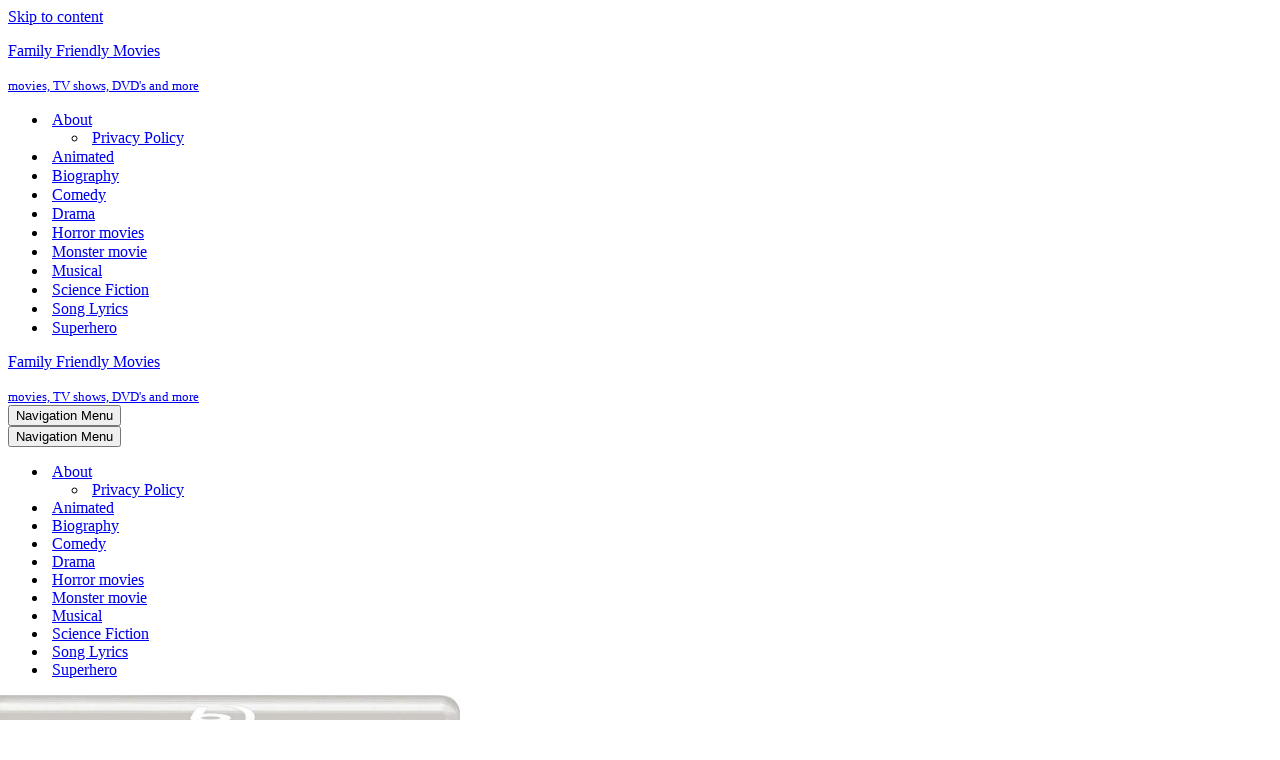

--- FILE ---
content_type: text/html; charset=utf-8
request_url: https://www.google.com/recaptcha/api2/aframe
body_size: 257
content:
<!DOCTYPE HTML><html><head><meta http-equiv="content-type" content="text/html; charset=UTF-8"></head><body><script nonce="yj8tDEdypDFyWrPPeddIxw">/** Anti-fraud and anti-abuse applications only. See google.com/recaptcha */ try{var clients={'sodar':'https://pagead2.googlesyndication.com/pagead/sodar?'};window.addEventListener("message",function(a){try{if(a.source===window.parent){var b=JSON.parse(a.data);var c=clients[b['id']];if(c){var d=document.createElement('img');d.src=c+b['params']+'&rc='+(localStorage.getItem("rc::a")?sessionStorage.getItem("rc::b"):"");window.document.body.appendChild(d);sessionStorage.setItem("rc::e",parseInt(sessionStorage.getItem("rc::e")||0)+1);localStorage.setItem("rc::h",'1769197139014');}}}catch(b){}});window.parent.postMessage("_grecaptcha_ready", "*");}catch(b){}</script></body></html>